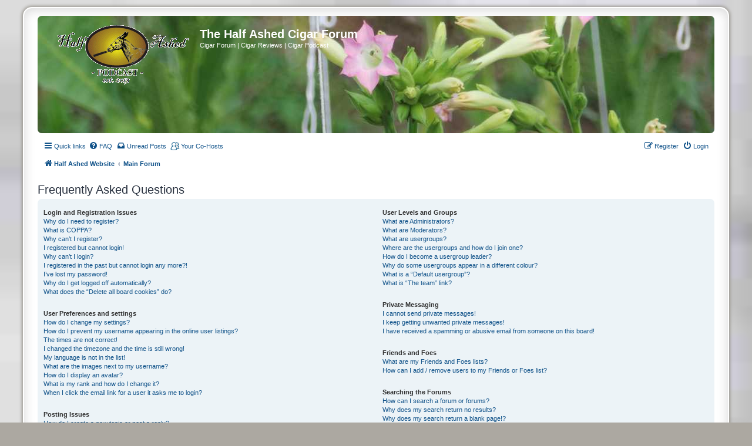

--- FILE ---
content_type: text/plain
request_url: https://www.google-analytics.com/j/collect?v=1&_v=j102&a=259635441&t=pageview&_s=1&dl=https%3A%2F%2Fhalfashed.com%2Fforum%2Fapp.php%2Fhelp%2Ffaq%3Fsid%3Da0966020e04c34b6fb76d83f23b709b4&ul=en-us%40posix&dt=The%20Half%20Ashed%20Cigar%20Forum%20-%20Frequently%20Asked%20Questions&sr=1280x720&vp=1280x720&_u=IEBAAEABAAAAACAAI~&jid=1382552838&gjid=73540787&cid=569543480.1768876232&tid=UA-26991660-4&_gid=1446476020.1768876232&_r=1&_slc=1&z=1232693648
body_size: -450
content:
2,cG-360B3FJ1ED